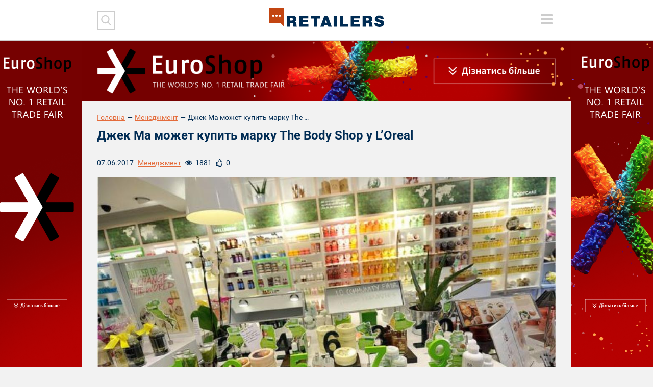

--- FILE ---
content_type: image/svg+xml
request_url: https://retailers.ua/assets/7df17302/img/icon-mail.svg
body_size: 3085
content:
<?xml version="1.0" encoding="utf-8"?>
<!-- Generator: Adobe Illustrator 19.0.1, SVG Export Plug-In . SVG Version: 6.00 Build 0)  -->
<svg version="1.1" id="Слой_1" xmlns="http://www.w3.org/2000/svg" xmlns:xlink="http://www.w3.org/1999/xlink" x="0px" y="0px"
	 width="20px" height="15.7143383px" viewBox="0 0 20 15.7143383" enable-background="new 0 0 20 15.7143383" xml:space="preserve">
<g>
	<path fill="#CDCDCD" d="M19.4754391,0.5245227C19.1257706,0.1747758,18.7053089,0,18.214325,0H1.7857541
		C1.2946932,0,0.8742306,0.1747758,0.5245227,0.5245227C0.1747758,0.8741915,0,1.2946149,0,1.7857541v12.1429482
		c0,0.4912176,0.1747758,0.9112892,0.5245228,1.2609568c0.3496687,0.3499813,0.7701313,0.5246792,1.2612313,0.5246792h16.4286098
		c0.490984,0,0.9114075-0.1746979,1.2611141-0.5246792C19.8253021,14.8399897,20,14.4196844,20,13.9287024V1.7857541
		C19.9999619,1.2946149,19.8253021,0.8741915,19.4754391,0.5245227z M18.5712643,13.9284286
		c0,0.0967503-0.0352993,0.1804438-0.1060925,0.2511206c-0.070755,0.070755-0.1543694,0.1057806-0.2509651,0.1057806H1.7856369
		c-0.096711,0-0.180444-0.0350256-0.2510813-0.1057806c-0.0707157-0.0706768-0.1060148-0.1543703-0.1060148-0.2511206V5.3570671
		C1.6666048,5.6249185,1.9233152,5.8704882,2.198633,6.0936584c1.9941089,1.5327182,3.5788963,2.7900801,4.7545185,3.7722788
		c0.379456,0.3199987,0.6882749,0.5692043,0.9263391,0.7478104c0.2380638,0.1786861,0.5598612,0.3590508,0.965313,0.541254
		c0.4054909,0.182477,0.7868624,0.2732849,1.1439972,0.2732849h0.011219h0.0111027
		c0.3570566,0,0.7385855-0.0908079,1.143919-0.2732849c0.4056082-0.1822033,0.7276011-0.3625288,0.9655857-0.541254
		c0.2380247-0.178606,0.5468826-0.4278116,0.9263783-0.7478104c1.175622-0.9822006,2.7602139-2.2395611,4.7544012-3.7722793
		c0.2753181-0.2231317,0.5321465-0.46874,0.7698574-0.7365918V13.9284286L18.5712643,13.9284286z M18.5712643,2.0758481v0.1227458
		c0,0.4389527-0.172821,0.928215-0.5187759,1.4675925c-0.3459949,0.5393777-0.7200165,0.9691434-1.1215591,1.2889862
		c-1.436203,1.1311364-2.9277973,2.3103156-4.4757223,3.5379686c-0.0445642,0.0371752-0.1748924,0.1468639-0.3907537,0.3290672
		c-0.2155476,0.182477-0.3867664,0.3221493-0.5133038,0.4187431C11.4244556,9.3378191,11.2591,9.4549751,11.0545769,9.5924969
		c-0.2046804,0.1375227-0.3925123,0.2400198-0.5636139,0.3069038c-0.1711016,0.0667286-0.3311005,0.100152-0.4798412,0.100152
		H10.00002H9.9888c-0.1487799,0-0.3086233-0.0334234-0.4798412-0.100152
		C9.3378582,9.8325167,9.1499081,9.7300196,8.945384,9.5924969C8.7408991,9.454936,8.5753098,9.337781,8.4488115,9.2409515
		c-0.12642-0.0965939-0.2976389-0.2362661-0.5133433-0.4187431C7.719686,8.6400051,7.5893564,8.5303164,7.544754,8.4931412
		C5.9971809,7.2654495,4.5054302,6.086309,3.0693452,4.955173C1.9755404,4.0922003,1.4287357,3.0355711,1.4287357,1.7855591
		c0-0.096633,0.0352992-0.1804048,0.1060147-0.2510031c0.0707154-0.0707154,0.1543703-0.1060927,0.2510813-0.1060927h16.4286098
		c0.0594177,0.0334228,0.1115665,0.0427265,0.1562462,0.0279498c0.0446815-0.0150501,0.078104,0.0129392,0.1003094,0.0835766
		c0.0223198,0.0707155,0.0428047,0.1041385,0.0613728,0.1004639c0.0186462-0.0037528,0.0298653,0.0427265,0.0335789,0.1395938
		c0.003479,0.0966719,0.0053558,0.1453403,0.0053558,0.1453403v0.1504605H18.5712643z"/>
</g>
</svg>
